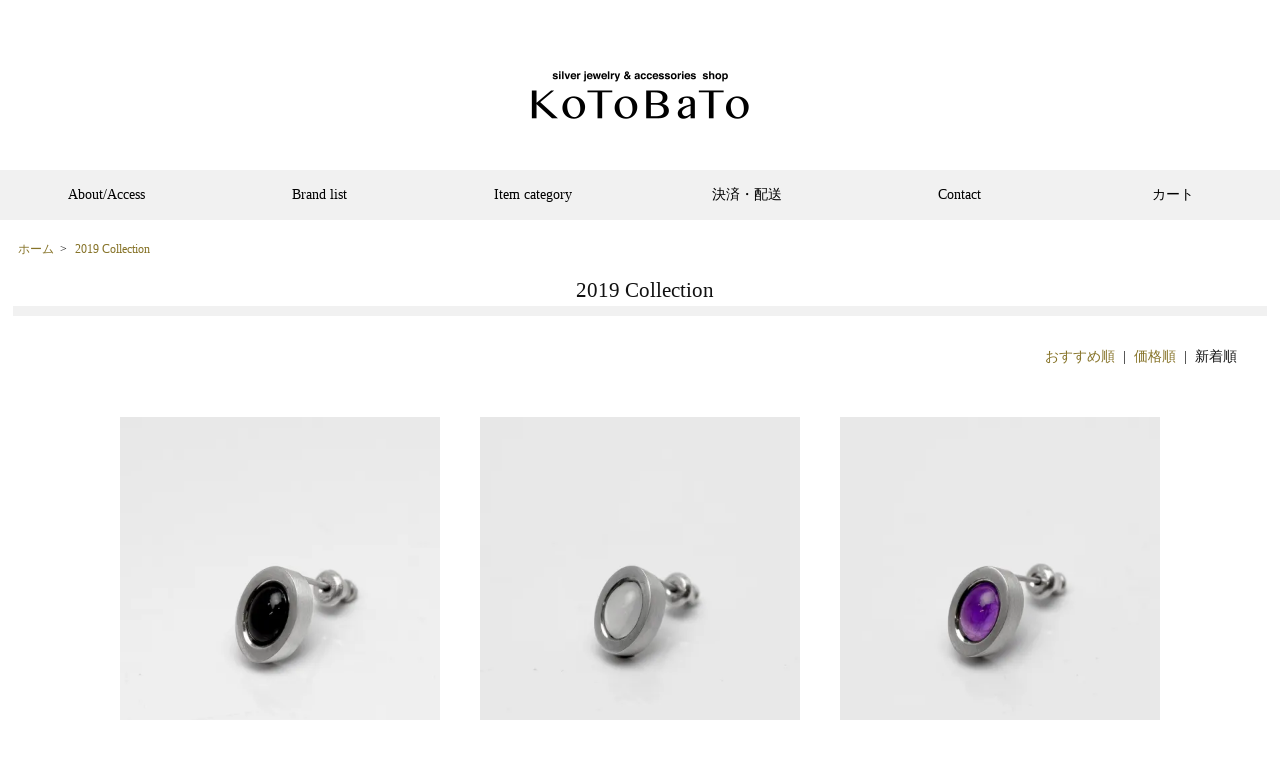

--- FILE ---
content_type: text/html; charset=EUC-JP
request_url: https://store-kotobato.jp/?mode=grp&gid=2095835&sort=n
body_size: 7849
content:
<!DOCTYPE html PUBLIC "-//W3C//DTD XHTML 1.0 Transitional//EN" "http://www.w3.org/TR/xhtml1/DTD/xhtml1-transitional.dtd">
<html xmlns:og="http://ogp.me/ns#" xmlns:fb="http://www.facebook.com/2008/fbml" xmlns:mixi="http://mixi-platform.com/ns#" xmlns="http://www.w3.org/1999/xhtml" xml:lang="ja" lang="ja" dir="ltr">
<head>
<meta http-equiv="content-type" content="text/html; charset=euc-jp" />
<meta http-equiv="X-UA-Compatible" content="IE=edge,chrome=1" />
<title> Lifestyle Design Lab 2019 new collection - KOTOBATO｜Lifestyle Design Labオフィシャルオンラインストア｜コトバト</title>
<meta name="Keywords" content="シルバージュエリー,シルバーアクセサリー,シルバーアクセサリー大阪,アクセサリーショップ,ライフスタイルデザインラボ,コトバト," />
<meta name="Description" content="大阪市西区、京町堀エリアから発信するシルバージュエリー・アクセサリーブランド、ライフスタイルデザインラボの2019 New Collection / 大阪市西区京町堀1-18-27 西船場ビル103" />
<meta name="Author" content="Yu Yoshida" />
<meta name="Copyright" content="Copyright&amp;amp;copy;2017-Lifestyle Design Lab All Right Reserved." />
<meta http-equiv="content-style-type" content="text/css" />
<meta http-equiv="content-script-type" content="text/javascript" />
<link rel="stylesheet" href="https://store-kotobato.jp/css/framework/colormekit.css" type="text/css" />
<link rel="stylesheet" href="https://store-kotobato.jp/css/framework/colormekit-responsive.css" type="text/css" />
<link rel="stylesheet" href="https://img07.shop-pro.jp/PA01374/944/css/6/index.css?cmsp_timestamp=20241105131223" type="text/css" />
<link rel="stylesheet" href="https://img07.shop-pro.jp/PA01374/944/css/6/product_list.css?cmsp_timestamp=20241105131223" type="text/css" />

<link rel="alternate" type="application/rss+xml" title="rss" href="https://store-kotobato.jp/?mode=rss" />
<link rel="shortcut icon" href="https://img07.shop-pro.jp/PA01374/944/favicon.ico?cmsp_timestamp=20260123124153" />
<script type="text/javascript" src="//ajax.googleapis.com/ajax/libs/jquery/1.7.2/jquery.min.js" ></script>
<meta property="og:title" content=" Lifestyle Design Lab 2019 new collection - KOTOBATO｜Lifestyle Design Labオフィシャルオンラインストア｜コトバト" />
<meta property="og:description" content="大阪市西区、京町堀エリアから発信するシルバージュエリー・アクセサリーブランド、ライフスタイルデザインラボの2019 New Collection / 大阪市西区京町堀1-18-27 西船場ビル103" />
<meta property="og:url" content="https://store-kotobato.jp?mode=grp&gid=2095835&sort=n" />
<meta property="og:site_name" content="シルバージュエリー&アクセサリーショップ KoToBaTo/コトバト" />
<meta property="og:image" content=""/>
<script>
  (function(i,s,o,g,r,a,m){i['GoogleAnalyticsObject']=r;i[r]=i[r]||function(){
  (i[r].q=i[r].q||[]).push(arguments)},i[r].l=1*new Date();a=s.createElement(o),
  m=s.getElementsByTagName(o)[0];a.async=1;a.src=g;m.parentNode.insertBefore(a,m)
  })(window,document,'script','https://www.google-analytics.com/analytics.js','ga');

  ga('create', 'UA-91447569-2', 'auto');
  ga('send', 'pageview');

</script>
<script>
  var Colorme = {"page":"product_list","shop":{"account_id":"PA01374944","title":"\u30b7\u30eb\u30d0\u30fc\u30b8\u30e5\u30a8\u30ea\u30fc&\u30a2\u30af\u30bb\u30b5\u30ea\u30fc\u30b7\u30e7\u30c3\u30d7 KoToBaTo\/\u30b3\u30c8\u30d0\u30c8"},"basket":{"total_price":0,"items":[]},"customer":{"id":null}};

  (function() {
    function insertScriptTags() {
      var scriptTagDetails = [];
      var entry = document.getElementsByTagName('script')[0];

      scriptTagDetails.forEach(function(tagDetail) {
        var script = document.createElement('script');

        script.type = 'text/javascript';
        script.src = tagDetail.src;
        script.async = true;

        if( tagDetail.integrity ) {
          script.integrity = tagDetail.integrity;
          script.setAttribute('crossorigin', 'anonymous');
        }

        entry.parentNode.insertBefore(script, entry);
      })
    }

    window.addEventListener('load', insertScriptTags, false);
  })();
</script>
<script async src="https://zen.one/analytics.js"></script>
</head>
<body>
<meta name="colorme-acc-payload" content="?st=1&pt=10033&ut=2095835&at=PA01374944&v=20260126164019&re=&cn=fee086c9407d2e0997ce2384e0e3c6b0" width="1" height="1" alt="" /><script>!function(){"use strict";Array.prototype.slice.call(document.getElementsByTagName("script")).filter((function(t){return t.src&&t.src.match(new RegExp("dist/acc-track.js$"))})).forEach((function(t){return document.body.removeChild(t)})),function t(c){var r=arguments.length>1&&void 0!==arguments[1]?arguments[1]:0;if(!(r>=c.length)){var e=document.createElement("script");e.onerror=function(){return t(c,r+1)},e.src="https://"+c[r]+"/dist/acc-track.js?rev=3",document.body.appendChild(e)}}(["acclog001.shop-pro.jp","acclog002.shop-pro.jp"])}();</script><script src="https://img.shop-pro.jp/tmpl_js/73/jquery.tile.js"></script>
<script src="https://img.shop-pro.jp/tmpl_js/73/jquery.skOuterClick.js"></script>
<div id="wrapper" class="container mar_auto pad_t_20">
  <div id="header" class="mar_b_50 mar_t_50" align="center">
    <!-- 会員メニュー(481px以上で表示) 
    <ul class="inline pull-right col-sm-12 hidden-phone txt_r">
      <li>
        <a href="https://store-kotobato.jp/?mode=myaccount" class="txt_c_333"><i class="icon-b icon-user va-10 mar_r_5"></i>マイアカウント</a>
      </li>
          </ul> -->
    
    
    <div id="soryo_bnr">
			</div>
    
    <div class="txt_24 logo_size"><a href="https://store-kotobato.jp/"><img src="https://img07.shop-pro.jp/PA01374/944/PA01374944.png?cmsp_timestamp=20260123124153" alt="シルバージュエリー&amp;アクセサリーショップ KoToBaTo/コトバト" /></a></div>
			     
		</div></div>
    
<script type="text/javascript">
$(function(){
  $("#toggle").click(function(){
    $("#menu").slideToggle();
    return false;
  });
  $(window).resize(function(){
    var win = $(window).width();
    var p = 4000;
    if(win > p){
      $("#menu").show();
    } 
  });
});
</script>
	<div id="globalNavi">
	<ul  class="menu" style="list-style:none;">
	
	<li> <a href="http://store-kotobato.jp/?tid=6&mode=f1"  class="init-bottom">About/Access</a></li>
	 <li class="menu__mega" >
        <a href="http://store-kotobato.jp/?mode=f2" class="init-bottom">Brand list</a>
        <ul class="menu__second-level"  style="list-style:none;">
            <li><a href="http://store-kotobato.jp/?mode=cate&cbid=2224890&csid=0&sort=n">Lifestyle Design Lab(Silver Jewelry)</a></li>
					<li><a href="https://store-kotobato.jp/?mode=cate&cbid=2713441&csid=0&sort=n">liquid(Silver Jewelry)</a></li>
<li><a href="https://store-kotobato.jp/?mode=cate&cbid=2802346&csid=0&sort=n">KANAME(Silver Jewelry)</a></li>
					
					<li><a href="https://store-kotobato.jp/?mode=cate&cbid=2851390&csid=0&sort=n">shisui(Silver&Glass Jewelry)</a></li>
					<li><a href="https://store-kotobato.jp/?mode=cate&csid=0&cbid=2713626&sort=n">LOMANY(Silver Jewelry)</a></li>
					<li><a href="http://store-kotobato.jp/?mode=cate&csid=0&cbid=2397139&sort=n">Yu Yoshida(Contemporary Jewellery)</a></li>
					 
        </ul>
    </li>
    <li class="menu__mega">
			<a href="http://store-kotobato.jp/?mode=grp&gid=1567619&sort=n" class="init-bottom">Item category</a>
			<ul class="menu__second-level"  style="list-style:none;">
				<li><a href="http://store-kotobato.jp/?mode=grp&gid=1518406&sort=n">All items</a></li>
				<li><a href="https://store-kotobato.jp/?mode=grp&gid=2372509&sort=n">Ring</a></li>
				<li><a href="https://store-kotobato.jp/?mode=grp&gid=2372513&sort=n">Ear item</a></li>
				<li><a href="https://store-kotobato.jp/?mode=grp&gid=2372516&sort=n">Necklace</a></li>
				<li><a href="https://store-kotobato.jp/?mode=grp&gid=2372519&sort=n">Bracelet</a></li>
				<li><a href="https://store-kotobato.jp/?mode=grp&gid=2372541&sort=n">Others</a></li>
				<li><a href="https://store-kotobato.jp/?mode=grp&gid=2876236&sort=n">One-Off jewelry</a></li>
				<li><a href="http://store-kotobato.jp/?mode=grp&gid=1778939&sort=n">Contemporary Jewellery</a></li>
				<li><a href="http://store-kotobato.jp/?mode=grp&gid=1567618&sort=n">Sale</a></li>
			</ul></li>
		<li> <a href="http://store-kotobato.jp/?mode=sk"  class="init-bottom">決済・配送</a></li>
		<li> <a href="https://secure.shop-pro.jp/?mode=inq&shop_id=PA01374944"  class="init-bottom">Contact</a></li>
		<li> <a href="https://store-kotobato.jp/cart/proxy/basket?shop_id=PA01374944&shop_domain=store-kotobato.jp"  class="init-bottom">カート</a></li>		
</ul></div>
	
	
<div id="menu-box">
  <div id="toggle"><a href="#">Menu</a></div>
		<ul id="menu" class="">
			<li><a href="http://store-kotobato.jp/?tid=6&mode=f1">About/アクセス</a></li>
    <li><a href="https://store-kotobato.jp/?mode=grp&gid=1567619&sort=n">Item category</a></li>
    <li><a href="http://store-kotobato.jp/?tid=6&mode=f2">BRAND LIST</a></li>
			<li><a href="https://store-kotobato.jp/?mode=grp&gid=2372509&sort=n">Ring</a></li>
    <li><a href="https://store-kotobato.jp/?mode=grp&gid=2372516&sort=n">Necklace</a></li>
		<li><a href="https://store-kotobato.jp/?mode=grp&gid=2372513&sort=n">Ear item</a></li>
			<li><a href="https://store-kotobato.jp/?mode=grp&gid=2372519&sort=n">Bracelet</a></li>
			<li><a href="https://store-kotobato.jp/?mode=grp&gid=2372541&sort=n">Others</a></li>
			 <li><a href="https://store-kotobato.jp/?mode=grp&gid=2876236&sort=n">One-Off jewelry</a></li>
			<li><a href="https://store-kotobato.jp/?mode=grp&gid=1567618&sort=n">Sale</a></li>
    <li><a href="https://store-kotobato.jp/?mode=sk">決済・配送</a></li>
    <li><a href="https://kotobato.shop-pro.jp/secure/?mode=inq&shop_id=PA01374944">Contact/お問い合わせ</a></li>
    <li><a href="https://store-kotobato.jp/cart/proxy/basket?shop_id=PA01374944&shop_domain=store-kotobato.jp"  class="init-bottom">カート</a></li>
		</ul>
</div>
  <div class="row">
    <div id="contents" class="col col-lg-12 col-sm-12 mar_b_50">
      <div>
  
  <ul class="topicpath-nav inline txt_12 mar_t_20" >
    <li><a href="https://store-kotobato.jp/">ホーム</a></li>
          <li>&nbsp;&gt;&nbsp;<a href="https://store-kotobato.jp/?mode=grp&gid=2095835&sort=n">2019 Collection</a></li>      </ul>
  

  <h2 class="pad_l_10 mar_b_20 txt_15 txt_fwn bor_b_10"  align="center">
          2019 Collection
      </h2>

  
    

  
    

  
    

  
    

  
      <ul class="category-list row">
              <li class="col col-lg-2 col-sm-4 col-xs-6 txt_c pad_10">
          <a href="?mode=grp&gid=2095838&sort=n">
                        SILVER PERSPIRATION
          </a>
        </li>
              <li class="col col-lg-2 col-sm-4 col-xs-6 txt_c pad_10">
          <a href="?mode=grp&gid=2364130&sort=n">
                        irradiate
          </a>
        </li>
          </ul>
    

      
    <p class="txt_r mar_t_30 mar_b_30 mar_r_30">
              <a href="?mode=grp&gid=2095835">おすすめ順</a>      &nbsp;|&nbsp;
              <a href="?mode=grp&gid=2095835&sort=p">価格順</a>      &nbsp;|&nbsp;
      新着順
          </p>
    
    
    <form class="w1080">
     <ul class="row unstyled">
              <li class="col col-xs-6 col-lg-4 productlist-unit pad_20 mar_b_30 txt_c">
          <a href="?pid=150156805">
                          <img src="https://img07.shop-pro.jp/PA01374/944/product/150156805_th.jpg?cmsp_timestamp=20200411154558" alt="<img class='new_mark_img1' src='https://img.shop-pro.jp/img/new/icons23.gif' style='border:none;display:inline;margin:0px;padding:0px;width:auto;' />【SALE 30%off】2019 irradiate<br>Onyx silver pierce LLP-011OX<br>" class="show mar_auto mar_b_10" />
                      </a>
          <a href="?pid=150156805"><img class='new_mark_img1' src='https://img.shop-pro.jp/img/new/icons23.gif' style='border:none;display:inline;margin:0px;padding:0px;width:auto;' />【SALE 30%off】2019 irradiate<br>Onyx silver pierce LLP-011OX<br></a>
                      Lifestyle Design Lab<br>
                                            6,006円(税546円)
                              </li>
              <li class="col col-xs-6 col-lg-4 productlist-unit pad_20 mar_b_30 txt_c">
          <a href="?pid=150155510">
                          <img src="https://img07.shop-pro.jp/PA01374/944/product/150155510_th.jpg?cmsp_timestamp=20200411150406" alt="<img class='new_mark_img1' src='https://img.shop-pro.jp/img/new/icons23.gif' style='border:none;display:inline;margin:0px;padding:0px;width:auto;' />【SALE 30%off】2019 irradiate<br>Moonstone silver pierce LLP-011MS<br>" class="show mar_auto mar_b_10" />
                      </a>
          <a href="?pid=150155510"><img class='new_mark_img1' src='https://img.shop-pro.jp/img/new/icons23.gif' style='border:none;display:inline;margin:0px;padding:0px;width:auto;' />【SALE 30%off】2019 irradiate<br>Moonstone silver pierce LLP-011MS<br></a>
                      Lifestyle Design Lab<br>
                                            6,006円(税546円)
                              </li>
              <li class="col col-xs-6 col-lg-4 productlist-unit pad_20 mar_b_30 txt_c">
          <a href="?pid=150137416">
                          <img src="https://img07.shop-pro.jp/PA01374/944/product/150137416_th.jpg?cmsp_timestamp=20200410205756" alt="<img class='new_mark_img1' src='https://img.shop-pro.jp/img/new/icons23.gif' style='border:none;display:inline;margin:0px;padding:0px;width:auto;' />【SALE 30%off】2019 irradiate<br>Amethyst silver pierce LLP-011AM<br>" class="show mar_auto mar_b_10" />
                      </a>
          <a href="?pid=150137416"><img class='new_mark_img1' src='https://img.shop-pro.jp/img/new/icons23.gif' style='border:none;display:inline;margin:0px;padding:0px;width:auto;' />【SALE 30%off】2019 irradiate<br>Amethyst silver pierce LLP-011AM<br></a>
                      Lifestyle Design Lab<br>
                                            6,006円(税546円)
                              </li>
              <li class="col col-xs-6 col-lg-4 productlist-unit pad_20 mar_b_30 txt_c">
          <a href="?pid=147926957">
                          <img src="https://img07.shop-pro.jp/PA01374/944/product/147926957_th.jpg?cmsp_timestamp=20200110201417" alt="<img class='new_mark_img1' src='https://img.shop-pro.jp/img/new/icons23.gif' style='border:none;display:inline;margin:0px;padding:0px;width:auto;' />【SALE 30%off】 SILVER PERSPIRATION<br>White labradorite silver ring LLR-007wlr<br>" class="show mar_auto mar_b_10" />
                      </a>
          <a href="?pid=147926957"><img class='new_mark_img1' src='https://img.shop-pro.jp/img/new/icons23.gif' style='border:none;display:inline;margin:0px;padding:0px;width:auto;' />【SALE 30%off】 SILVER PERSPIRATION<br>White labradorite silver ring LLR-007wlr<br></a>
                      Lifestyle Design Lab<br>
                                            10,780円(税980円)
                              </li>
              <li class="col col-xs-6 col-lg-4 productlist-unit pad_20 mar_b_30 txt_c">
          <a href="?pid=147926564">
                          <img src="https://img07.shop-pro.jp/PA01374/944/product/147926564_th.jpg?cmsp_timestamp=20200110194846" alt="<img class='new_mark_img1' src='https://img.shop-pro.jp/img/new/icons23.gif' style='border:none;display:inline;margin:0px;padding:0px;width:auto;' />【SALE 30%off】 SILVER PERSPIRATION<br>Smoky quartz silver ring LLR-007sqa<br>" class="show mar_auto mar_b_10" />
                      </a>
          <a href="?pid=147926564"><img class='new_mark_img1' src='https://img.shop-pro.jp/img/new/icons23.gif' style='border:none;display:inline;margin:0px;padding:0px;width:auto;' />【SALE 30%off】 SILVER PERSPIRATION<br>Smoky quartz silver ring LLR-007sqa<br></a>
                      Lifestyle Design Lab<br>
                                            10,780円(税980円)
                              </li>
              <li class="col col-xs-6 col-lg-4 productlist-unit pad_20 mar_b_30 txt_c">
          <a href="?pid=147874854">
                          <img src="https://img07.shop-pro.jp/PA01374/944/product/147874854_th.jpg?cmsp_timestamp=20200110135317" alt="<img class='new_mark_img1' src='https://img.shop-pro.jp/img/new/icons23.gif' style='border:none;display:inline;margin:0px;padding:0px;width:auto;' />【SALE 30%off】 SILVER PERSPIRATION<br> Garnet silver ring LLR-007gn<br>" class="show mar_auto mar_b_10" />
                      </a>
          <a href="?pid=147874854"><img class='new_mark_img1' src='https://img.shop-pro.jp/img/new/icons23.gif' style='border:none;display:inline;margin:0px;padding:0px;width:auto;' />【SALE 30%off】 SILVER PERSPIRATION<br> Garnet silver ring LLR-007gn<br></a>
                      Lifestyle Design Lab<br>
                                            10,780円(税980円)
                              </li>
              <li class="col col-xs-6 col-lg-4 productlist-unit pad_20 mar_b_30 txt_c">
          <a href="?pid=147874438">
                          <img src="https://img07.shop-pro.jp/PA01374/944/product/147874438_th.jpg?cmsp_timestamp=20200110134512" alt="<img class='new_mark_img1' src='https://img.shop-pro.jp/img/new/icons23.gif' style='border:none;display:inline;margin:0px;padding:0px;width:auto;' />【SALE 30%off】 SILVER PERSPIRATION<br> Diopside silver ring LLR-007dp<br>" class="show mar_auto mar_b_10" />
                      </a>
          <a href="?pid=147874438"><img class='new_mark_img1' src='https://img.shop-pro.jp/img/new/icons23.gif' style='border:none;display:inline;margin:0px;padding:0px;width:auto;' />【SALE 30%off】 SILVER PERSPIRATION<br> Diopside silver ring LLR-007dp<br></a>
                      Lifestyle Design Lab<br>
                                            10,780円(税980円)
                              </li>
              <li class="col col-xs-6 col-lg-4 productlist-unit pad_20 mar_b_30 txt_c">
          <a href="?pid=147874342">
                          <img src="https://img07.shop-pro.jp/PA01374/944/product/147874342_th.jpg?cmsp_timestamp=20200110131356" alt="<img class='new_mark_img1' src='https://img.shop-pro.jp/img/new/icons23.gif' style='border:none;display:inline;margin:0px;padding:0px;width:auto;' />【SALE 30%off】SILVER PERSPIRATION<br>Cherry amber silver ring LLR-007camb<br>" class="show mar_auto mar_b_10" />
                      </a>
          <a href="?pid=147874342"><img class='new_mark_img1' src='https://img.shop-pro.jp/img/new/icons23.gif' style='border:none;display:inline;margin:0px;padding:0px;width:auto;' />【SALE 30%off】SILVER PERSPIRATION<br>Cherry amber silver ring LLR-007camb<br></a>
                      Lifestyle Design Lab<br>
                                            10,780円(税980円)
                              </li>
              <li class="col col-xs-6 col-lg-4 productlist-unit pad_20 mar_b_30 txt_c">
          <a href="?pid=147873152">
                          <img src="https://img07.shop-pro.jp/PA01374/944/product/147873152_th.jpg?cmsp_timestamp=20200110131035" alt="<img class='new_mark_img1' src='https://img.shop-pro.jp/img/new/icons23.gif' style='border:none;display:inline;margin:0px;padding:0px;width:auto;' />【SALE 30%off】 SILVER PERSPIRATION<br>Black labradorite silver ring LLR-007blr<br>" class="show mar_auto mar_b_10" />
                      </a>
          <a href="?pid=147873152"><img class='new_mark_img1' src='https://img.shop-pro.jp/img/new/icons23.gif' style='border:none;display:inline;margin:0px;padding:0px;width:auto;' />【SALE 30%off】 SILVER PERSPIRATION<br>Black labradorite silver ring LLR-007blr<br></a>
                      Lifestyle Design Lab<br>
                                            10,780円(税980円)
                              </li>
              <li class="col col-xs-6 col-lg-4 productlist-unit pad_20 mar_b_30 txt_c">
          <a href="?pid=147853505">
                          <img src="https://img07.shop-pro.jp/PA01374/944/product/147853505_th.jpg?cmsp_timestamp=20200110115343" alt="【SALE 30%off】SILVER PERSPIRATION<br>Amethyst silver ring LLR-007am<br><img class='new_mark_img2' src='https://img.shop-pro.jp/img/new/icons23.gif' style='border:none;display:inline;margin:0px;padding:0px;width:auto;' />" class="show mar_auto mar_b_10" />
                      </a>
          <a href="?pid=147853505">【SALE 30%off】SILVER PERSPIRATION<br>Amethyst silver ring LLR-007am<br><img class='new_mark_img2' src='https://img.shop-pro.jp/img/new/icons23.gif' style='border:none;display:inline;margin:0px;padding:0px;width:auto;' /></a>
                      Lifestyle Design Lab<br>
                                            10,780円(税980円)
                              </li>
      			</ul></form>
    
    
    <div class="txt_c mar_t_50 mar_b_50">
      <ul class="inline">
        <li>
                      <span class="btn disabled">&laquo; Prev</span>
                  </li>
        <li>
                      <span class="btn disabled">Next &raquo;</span>
                  </li>
      </ul>
      <p>
        <b>10</b><span>商品中</span>&nbsp;<b>1-10</b><span>商品</span>
      </p>
    </div>
    
  
  
    

  
    

  
    

</div>

<script>
  $(window).load(function () {
    $('.productlist-unit').tile();
  });
  $(window).resize(function () {
    $('.productlist-unit').tile();
  });
</script>      
            
 </div>

    <div id="side" class="col col-lg-0 col-sm-0 mar_t_20 mar_b_50">
      
            
   
      <form align="center" action="https://store-kotobato.jp/" method="GET" class="mar_b_50">
        <input type="hidden" name="mode" value="srh" /><input type="hidden" name="sort" value="n" />
       <!--  <select name="cid" class="mar_b_10">
          <option value="">カテゴリーを選択</option>
                      <option value="2224890,0">Lifestyle Design Lab</option>
                      <option value="2397139,0">Yu Yoshida</option>
                      <option value="2713441,0">liquid</option>
                      <option value="2713626,0">LOMANY</option>
                      <option value="2735670,0">INO.</option>
                      <option value="2759078,0">One-Off jewelry for loose stone</option>
                      <option value="2802346,0">KANAME</option>
                      <option value="2851390,0">shisui</option>
                  </select> -->
        <input type="text" name="keyword" />
        <button class="btn btn-xs"><i class="icon-lg-b icon-search va-35"></i><span class="visible-phone mar_l_5 pad_r_5 txt_14">SEARCH</span></button>
      </form>
      
      
                        <div align="center">
            <h3 class="pad_l_10">Brand</h3>
            <ul class="unstyled  mar_b_50">
                      <li class="pad_10 ">
                <a href="https://store-kotobato.jp/?mode=cate&cbid=2224890&csid=0&sort=n" class="show txt_c_333">
                                    Lifestyle Design Lab
                </a>
              </li>
                                    <li class="pad_10 ">
                <a href="https://store-kotobato.jp/?mode=cate&cbid=2397139&csid=0&sort=n" class="show txt_c_333">
                                    Yu Yoshida
                </a>
              </li>
                                    <li class="pad_10 ">
                <a href="https://store-kotobato.jp/?mode=cate&cbid=2713441&csid=0&sort=n" class="show txt_c_333">
                                    liquid
                </a>
              </li>
                                    <li class="pad_10 ">
                <a href="https://store-kotobato.jp/?mode=cate&cbid=2713626&csid=0&sort=n" class="show txt_c_333">
                                    LOMANY
                </a>
              </li>
                                    <li class="pad_10 ">
                <a href="https://store-kotobato.jp/?mode=cate&cbid=2735670&csid=0&sort=n" class="show txt_c_333">
                                    INO.
                </a>
              </li>
                                    <li class="pad_10 ">
                <a href="https://store-kotobato.jp/?mode=cate&cbid=2759078&csid=0&sort=n" class="show txt_c_333">
                                    One-Off jewelry for loose stone
                </a>
              </li>
                                    <li class="pad_10 ">
                <a href="https://store-kotobato.jp/?mode=cate&cbid=2802346&csid=0&sort=n" class="show txt_c_333">
                                    KANAME
                </a>
              </li>
                                    <li class="pad_10 ">
                <a href="https://store-kotobato.jp/?mode=cate&cbid=2851390&csid=0&sort=n" class="show txt_c_333">
                                    shisui
                </a>
              </li>
                    </ul>
          </div>
                    
      
                        <div align="center">
            <h3 class="pad_l_10">Category</h3>
            <ul class="unstyled  mar_b_50">
        							<li class="pad_10 ">
              <a href="https://store-kotobato.jp/?mode=grp&gid=1518406&sort=n" class="show txt_c_333">
                                All items
              </a>
            </li>
                      							<li class="pad_10 ">
              <a href="https://store-kotobato.jp/?mode=grp&gid=1778939&sort=n" class="show txt_c_333">
                                Contemporary Jewellery
              </a>
            </li>
                      							<li class="pad_10 ">
              <a href="https://store-kotobato.jp/?mode=grp&gid=1521417&sort=n" class="show txt_c_333">
                                Interiors/Zakka
              </a>
            </li>
                      							<li class="pad_10 ">
              <a href="https://store-kotobato.jp/?mode=grp&gid=1567619&sort=n" class="show txt_c_333">
                                Item category
              </a>
            </li>
                      							<li class="pad_10 ">
              <a href="https://store-kotobato.jp/?mode=grp&gid=1567618&sort=n" class="show txt_c_333">
                                Sale
              </a>
            </li>
                      							<li class="pad_10 ">
              <a href="https://store-kotobato.jp/?mode=grp&gid=1938480&sort=n" class="show txt_c_333">
                                2018 A/W
              </a>
            </li>
                      							<li class="pad_10 ">
              <a href="https://store-kotobato.jp/?mode=grp&gid=2095835&sort=n" class="show txt_c_333">
                                2019 Collection
              </a>
            </li>
                      							<li class="pad_10 ">
              <a href="https://store-kotobato.jp/?mode=grp&gid=2371940&sort=n" class="show txt_c_333">
                                2020 Collection
              </a>
            </li>
                      							<li class="pad_10 ">
              <a href="https://store-kotobato.jp/?mode=grp&gid=2606445&sort=n" class="show txt_c_333">
                                Lifestyle Design Lab 2021 Collection
              </a>
            </li>
                    </ul>
          </div>
                    
      <div align="center">
        
				 <ul class="unstyled  mar_b_50">
					 <li class="pad_5 "><a href="http://lifelike-languages.jp/"target="_blank"><img src ="https://img21.shop-pro.jp/PA01374/944/etc/lifelike_offi.jpg?cmsp_timestamp=202804213424" ></a></li>
				<li class="pad_5"><a href="http://store-kotobato.jp/?tid=6&mode=f1">
					<img src="https://img21.shop-pro.jp/PA01374/944/etc/about_store_side.jpg?cmsp_timestamp=20170118001115"></a></li>
					 <li class="pad_5"><a href="https://www.instagram.com/lifestyle_design_lab/"target="_blank">
						 <img src="https://img21.shop-pro.jp/PA01374/944/etc/insta.jpg?cmsp_timestamp=202807191248"></a></li>
						 <li class="pad_5"><a href="https://www.facebook.com/Lifestyle-Design-Lab-372100009811291/"target="_blank">
							 <img src="https://img21.shop-pro.jp/PA01374/944/etc/facebook.jpg?cmsp_timestamp=202808185041"></a></li>
							 <li class="pad_5"><a href="https://twitter.com/LDL_ysd"target="brank">
								 <img src="https://img21.shop-pro.jp/PA01374/944/etc/twitter.jpg?cmsp_timestamp=20630240"></a></li>
				</ul></div>
       
          
          <!--                           <li class="pad_10 bor_t_1"><a href="https://store-kotobato.jp/?mode=f1" class="show txt_c_333">About/Access</a></li>
                          <li class="pad_10 bor_t_1"><a href="https://store-kotobato.jp/?mode=f2" class="show txt_c_333">Brand list</a></li>
                       -->
          
                    
          
                    
          
          <li class="pad_10 bor_t_1 visible-phone"><a href="https://store-kotobato.jp/?mode=myaccount" class="txt_c_333">マイアカウント</a></li>
                    
        
                </div>
  </div>
<div class="pad_t_0 bor_t_10">
<div class="mar_t_50 logo_size " >
			<a href="https://store-kotobato.jp/"><img src="https://img07.shop-pro.jp/PA01374/944/PA01374944.png?cmsp_timestamp=20260123124153" alt="シルバージュエリー&amp;アクセサリーショップ KoToBaTo/コトバト" /></a></div>

<ul class= "inline" align="center" style="list-style:none;">
			<li class= "mar_50"><a href="https://www.facebook.com/lifestyle.design.lab" target="_blank">
					<img src="https://img07.shop-pro.jp/PA01374/944/etc/facebook_2.jpg?cmsp_timestamp=20210328160610" alt="" width="32">
				</a></li>
			<li class= "mar_50"><a href="https://www.instagram.com/store_kotobato/" target="_blank">
				<img src="https://img07.shop-pro.jp/PA01374/944/etc/insta_2.jpg?cmsp_timestamp=20210328160521" alt="" width="32"></a></li>
		
		</ul>
	</div>


<footer class="footer">
  <div class="footer-section-top lg-flex md-justify-between">
    <address class="footer-address txt_12">
      silver jewelry select store KoToBaTo<br/>
      550-0003 大阪府大阪市西区京町堀1-18-27 西船場ビル1F<br />
      06-6147-6592<br/>
			hello@store-kotobato.jp
    </address>
    
    <iframe src="https://www.google.com/maps/embed?pb=!1m18!1m12!1m3!1d3280.6932000690977!2d135.4910419751807!3d34.68769188391173!2m3!1f0!2f0!3f0!3m2!1i1024!2i768!4f13.1!3m3!1m2!1s0x6000e6fbc9c8fff3%3A0xbd2048339cb641b4!2sKoToBaTo%20%2F%20Lifestyle%20Design%20Lab%20silver%20jewelry%20store!5e0!3m2!1sja!2sjp!4v1698231654938!5m2!1sja!2sjp" class="footer-map" width="600" height="450" style="border:0;" allowfullscreen="" loading="lazy" referrerpolicy="no-referrer-when-downgrade"></iframe>
  </div>
	
  

</footer>
	 
<div id="footer" class="pad_t_0  txt_c">
		
		  <div class="footer-section-bottom grid ">
    <div>
      <ul class="footer-navi">
        <li><a href="https://store-kotobato.jp/?tid=6&mode=f1" class="txt_fff">about store</a></li>
        <li><a href="https://store-kotobato.jp/?mode=sk" class="txt_fff">store guide</a></li>
        <li><a href="https://store-kotobato.jp/cart/proxy/basket?shop_id=PA01374944&shop_domain=store-kotobato.jp" class="txt_fff">in cart</a></li>
				<li><a href="https://kotobato.shop-pro.jp/secure/?mode=inq&shop_id=PA01374944" class="txt_fff">contact</a></li>
      </ul>
    </div>
    <div>
      <ul class="footer-navi">
        <li><a href="https://store-kotobato.jp/?mode=f2" class="txt_fff">brand list</a></li>
        <li><a href="https://store-kotobato.jp/?mode=cate&cbid=2224890&csid=0&sort=n" class="txt_fff">Lifestyle Design Lab</a></li>
        <li><a href="https://store-kotobato.jp/?mode=cate&cbid=2713441&csid=0&sort=n" class="txt_fff">liquid</a></li>
        <li><a href="https://store-kotobato.jp/?mode=cate&cbid=2802346&csid=0&sort=n" class="txt_fff">KANAME</a></li>
				<li><a href="https://store-kotobato.jp/?mode=cate&cbid=2851390&csid=0&sort=n" class="txt_fff">shisui</a></li>
      </ul>
    </div>
    <div>
      <ul class="footer-navi">
        <li><a href="https://store-kotobato.jp/?mode=grp&gid=1567619&sort=n" class="txt_fff">item category</a></li>
        <li><a href="https://store-kotobato.jp/?mode=grp&gid=2372509&sort=n" class="txt_fff">ring</a></li>
        <li><a href="https://store-kotobato.jp/?mode=grp&gid=2372516&sort=n" class="txt_fff">necklace</a></li>
        <li><a href="https://store-kotobato.jp/?mode=grp&gid=2372513&sort=n" class="txt_fff">ear item</a></li>
				  <li><a href="https://store-kotobato.jp/?mode=grp&gid=2372519&sort=n" class="txt_fff">bracelet</a></li>
				  <li><a href="https://store-kotobato.jp/?mode=grp&gid=2372541&sort=n" class="txt_fff">carabiner</a></li>
				  <li><a href="https://store-kotobato.jp/?mode=grp&gid=2876236&sort=n" class="txt_fff">One-Off jewelry</a></li>
				  <li><a href="https://store-kotobato.jp/?mode=grp&gid=1567618&sort=n" class="txt_fff">sale</a></li>
      </ul>
    </div>
				<div>
      <ul class="footer-navi">
        <li><a href="https://store-kotobato.jp/?mode=sk" class="txt_fff">配送・お支払い</a></li>
        <li><a href="https://store-kotobato.jp/?mode=sk#info" class="txt_fff">特定商取引法に基づく表記</a></li>
        <li><a href="https://store-kotobato.jp/?mode=privacy" class="txt_fff">プライバシーポリシー</a></li>
        <li><a href="https://store-kotobato.jp/?mode=rss" class="txt_fff">RSS</a></li>
			    <li><a href="https://store-kotobato.jp/?mode=atom" class="txt_fff">ATOM</a></li>
				  
      </ul>
    </div>
    
  </div>
		
      <form align="center" action="https://store-kotobato.jp/" method="GET" class="mar_b_50">
        <input type="hidden" name="mode" value="srh" /><input type="hidden" name="sort" value="n" />
       <!--  <select name="cid" class="mar_b_10">
          <option value="">カテゴリーを選択</option>
                      <option value="2224890,0">Lifestyle Design Lab</option>
                      <option value="2397139,0">Yu Yoshida</option>
                      <option value="2713441,0">liquid</option>
                      <option value="2713626,0">LOMANY</option>
                      <option value="2735670,0">INO.</option>
                      <option value="2759078,0">One-Off jewelry for loose stone</option>
                      <option value="2802346,0">KANAME</option>
                      <option value="2851390,0">shisui</option>
                  </select> -->
        <input type="text" name="keyword" />
        <button class="btn btn-xs"><i class="icon-lg-b icon-search va-35"></i></button>
      </form>
      



    <div id="copy" class="mar_t_10 pad_r_10 txt_12 copy">
			&#169;&#65039; KoToBaTo</div>
  </div>


<script>
  $(function () {
    // viewport
    var viewport = document.createElement('meta');
    viewport.setAttribute('name', 'viewport');
    viewport.setAttribute('content', 'width=device-width, initial-scale=1.0, maximum-scale=1.0');
    document.getElementsByTagName('head')[0].appendChild(viewport);

    function window_size_switch_func() {
      if($(window).width() >= 768) {
        // product option switch -> table
        $('#prd-opt-table').html($('.prd-opt-table').html());
        $('#prd-opt-table table').addClass('table table-bordered');
        $('#prd-opt-select').empty();
      } else {
        // product option switch -> select
        $('#prd-opt-table').empty();
        if($('#prd-opt-select > *').size() == 0) {
          $('#prd-opt-select').append($('.prd-opt-select').html());
        }
      }
    }
    window_size_switch_func();
    $(window).load(function () {
      $('.history-unit').tile();
    });
    $(window).resize(function () {
      window_size_switch_func();
      $('.history-unit').tile();
    });
  });
</script>



<script type="text/javascript">
jQuery(function($) {
	var nav = $('#globalNavi'),
	offset = nav.offset();
	$(window).scroll(function () {
	  if($(window).scrollTop() > offset.top) {
	    nav.addClass('fixed');
			nav.css("z-index","9999");
	  } else {
	    nav.removeClass('fixed');
	  }
	});
});
</script>

<script type="text/javascript">
jQuery(function($) {
	var nav = $('#menu-box'),
	offset = nav.offset();
	$(window).scroll(function () {
	  if($(window).scrollTop() > offset.top) {
	    nav.addClass('fixed');
	  } else {
	    nav.removeClass('fixed');
	  }
	});
});
</script>

<script>
$(function() {
        var map = $('iframe');
        map.css('pointer-events', 'none');
        $('#access').click(function() {
            map.css('pointer-events', 'auto');
        });
        map.mouseout(function() {
            map.css('pointer-events', 'none');
        })
    })
</script><script type="text/javascript" src="https://store-kotobato.jp/js/cart.js" ></script>
<script type="text/javascript" src="https://store-kotobato.jp/js/async_cart_in.js" ></script>
<script type="text/javascript" src="https://store-kotobato.jp/js/product_stock.js" ></script>
<script type="text/javascript" src="https://store-kotobato.jp/js/js.cookie.js" ></script>
<script type="text/javascript" src="https://store-kotobato.jp/js/favorite_button.js" ></script>
</body></html>

--- FILE ---
content_type: text/css
request_url: https://img07.shop-pro.jp/PA01374/944/css/6/index.css?cmsp_timestamp=20241105131223
body_size: 12851
content:
/*アイテムカテゴリー*/
.yokolist {
  padding:10px;
  text-align:center;
}
.yokolist .p1{
	display:inline-block;
}


/*フッター*/
#footer{
  background:#4a4a4a;
  color:#fff;
}

ul {
  list-style: none;
}

.grid {
  display: grid;
  grid-template-columns: repeat(2, minmax(0, 1fr));
  gap: 1rem;
}
.txt_fff{
  color: #fff;
}
.footer {
  color: #4b5564;
  background: #fff;
}

.footer-navi li {
  margin-bottom: 0.75rem;
  font-size: 10px;
  text-align: left;
}

.footer-section-top {
  padding: 1rem;
}


.footer-map {
  width: 100%;
  max-height: 200px;
  border: 0;
}

.footer-section-bottom {
  padding: 3rem 2rem;
  color: #fff;
  background: #4a4a4a;
}

.footer-address {
  color: #4b5564;
  margin-bottom: 2rem;
  text-align: left;

}


@media (min-width: 768px) {
  .md-justify-between {
    justify-content: space-between;
  }

  .grid {
    grid-template-columns: repeat(4, minmax(0, 1fr));
  }
}

@media (min-width: 1024px) {
  .lg-flex {
    display: flex;
  }

  .grid {
    grid-template-columns: repeat(4, minmax(0, 1fr));
  }

  .footer-section-top {
    padding: 2rem;
  }

  .footer-address {
    color: #4b5564;
    margin-bottom: 0;
    text-align: left;
    pointer-events: none;
  }

  .footer-table {
    margin-bottom: 0;
    width: auto;
    min-width: 40%;
  }

  .footer-map {
    max-width: 60%;
    max-height: 120px;
  }
}

/*ロゴサイズ*/
.logo_size{
  width: 220px;
  height: 50px;
  margin: 0 auto;
}
/*いくらで送料無料バナー*/
#soryo_bnr{
  display:none;
}
/* gmo */
#gmo_CMSPbar{
  display: none;
}
/* googlemap */
.ggmap {
position: relative;
padding-bottom: 300px;
padding-top: 30px;
height: 0;
overflow: hidden;
}
 
.ggmap iframe, .ggmap object, .ggmap embed {
position: absolute;
top: 0;
left: 0;
width: 100%;
height: 100%;
}
/* スマホメニュー */
#menu{
  width: 100%;
  max-width: 1500px;
  margin: 0 auto;
  padding: 0;
}
#menu li{
  display: block;
  float: left;
  width: 12.5%;
  margin: 0;
  padding: 0;
  z-index: 998;
}
#menu li a{
  display: block;
  padding: 12px 0 10px;
  background: rgba(0, 0, 0, 0.6);
  font-weight:bold;
  color: #fff;
  text-align: center;
  text-decoration: none;
}
#menu li a:hover{
  background: #a0a0a0;
}
#menu{ 
 display: none;
}
#toggle{ 
 display: none;
}
@media only screen and (max-width: 768px) {
  #globalNavi{
    display: none;
    z-index:9999;
  }
  #globalNavi li{
    width: 100%;
  }
  #menu{
    display: none;
  }
  #menu li{
    width: 100%;
  }

#toggle{
    display: block;
    position: relative;
    width: 100%;
    margin: 0  0px;
    padding: 0  0px;
    background: #f1f1f1;
    z-index:9998;
  }
  #toggle a{
    display: block;
    position: relative;
    padding: 12px 0 10px;
    font-weight:bold;
    color: #000;
    text-align: center;
    text-decoration: none;
  }
 
}
/* スマホメニューここまで */


.fixed {
 position: fixed;
 top: 0;
 left:0;
 width: 100%;
 z-index: 9999;
}
.menu {
    position: relative;
    width: 100%;
    height: 50px;
    max-width: 1500px;
    margin: 0 auto;
    text-align:center;
}

.menu > li {
    float: left;
    width: 16.667%; /* グローバルナビの数で変更 */
    height: 50px;
    line-height: 50px;
    background: #f1f1f1;
}

.menu > li a {
    display: block;
    color: #000;
}

.menu > li a:hover {
    color: #fff;
}

ul.menu__second-level {
    visibility: hidden;
    opacity: 0;
    z-index: 1;
}

ul.menu__third-level {
    visibility: hidden;
    opacity: 0;
}

ul.menu__fourth-level {
    visibility: hidden;
    opacity: 0;
}

.menu > li:hover {
    background: #a0a0a0;
    -webkit-transition: all .5s;
    transition: all .5s;
}

.menu__second-level li {
    border-top: 1px solid #111;
}

.menu__third-level li {
    border-top: 1px solid #111;
}

.menu__second-level li a:hover {
    background: #a0a0a0;
}

.menu__third-level li a:hover {
    background: #2a1f1f;
}

.menu__fourth-level li a:hover {
    background: #1d0f0f;
}

/* 下矢印 
.init-bottom:after {
    content: '';
    display: inline-block;
    width: 6px;
    height: 6px;
    margin: 0 0 0 15px;
    border-right: 1px solid #fff;
    border-bottom: 1px solid #fff;
    -webkit-transform: rotate(45deg);
    -ms-transform: rotate(45deg);
    transform: rotate(45deg);
}*/

/* floatクリア */
.menu:before,
.menu:after {
    content: " ";
    display: table;
}

.menu:after {
    clear: both;
}

.menu {
    *zoom: 1;
}
li.menu__mega ul.menu__second-level {
    position: absolute;
    top: 100px;
    left: 0;
    margin: 0 auto;
    box-sizing: border-box;
    width: 100%;
    background: rgba(241, 241, 241, 0.6);
    -webkit-transition: all .2s ease;
    transition: all .2s ease;
    text-align:center;
}

li.menu__mega:hover ul.menu__second-level {
    top: 50px;
    visibility: visible;
    opacity: 1;
}

li.menu__mega ul.menu__second-level > li {
    float: left;
    width: 32%;
    border: none;
}

li.menu__mega ul.menu__second-level > li:nth-child(3n+2) {
    margin: 0 1%;
}

#slider div {
    width: 100% !important;
  }

#slider div img {
    width: 100% !important;
    height: auto;
  }
```
@charset "euc-jp";
body {
  background-color: #fff;
  background-image: url();
  color: #111111;
}
body {
 background-color: #fff;
  background-image: url();
  color: #111111;
  font-family:"ヒラギノ角ゴ Pro W3";
}
a {
  color: #867328;
}
a:hover {
  color: #a0a0a0;
}

/*
 * layout
 */
#wrapper {
  max-width: 1280px;
}
#copy{
  height: 40px;
  color: #fff;
  background: #4a4a4a;
  text-align: right;
}
.copy{
    
    display: table-cell;    
    vertical-align: middle;
    width: 2000px;
}
/*
 * 一覧1080中央寄せ
 */
.w1080{
  max-width: 1080px;
  margin: 0 auto
}
/*
 * max900
 */
.w900{
  max-width: 900px;
    margin: 0 auto
}
/*
 * カテゴリーヘッダー用
 */
#width800_c{
  max-width: 800px;
  margin: 0 auto;
  
}
/*
 * contents
 */
#contents {
  float: none;
}

#contents .topicpath-nav {
  margin-bottom: 5px;
}
  #contents .topicpath-nav li {
    padding: 0;
  }
  #contents .topicpath-nav a {
    margin-left: 5px;
  }

/*
 * side
 */
#side{
  display: none;
}

#side .unstyled img {
  display: block;
  margin-bottom: 5px;
}

/*
 * temp
 */

/* font */
.txt_l { text-align: left; }
.txt_c { text-align: center; }
.txt_r { text-align: right; }
.txt_fwn { font-weight: normal; }
.txt_fwb { font-weight: bold; }
.txt_10 { font-size: 10px; }
.txt_12 { font-size: 12px; }
.txt_14 { font-size: 14px; }
.txt_16 { font-size: 16px; }
.txt_18 { font-size: 18px; }
.txt_20 { font-size: 20px; }
.txt_24 { font-size: 24px; }
.txt_28 { font-size: 28px; }
.txt_c_333 {color: #333;}
.txt_c_fff {color: #fff;}

/* background */
.bgc_gray {
  background-color: #ffffff;
}

/* margin */
.mar_auto { margin: 0 auto; }
.mar_0 { margin: 0; }
.mar_50 { margin: 50px; }
.mar_35 { margin: 35px; }
.mar_30 { margin: 30px; }
.mar_15 { margin: 15px; }
.mar_10 { margin: 10px; }
.mar_5 { margin: 5px; }
.mar_t_0 { margin-top: 0; }
.mar_r_0 { margin-right: 0; }
.mar_b_0 { margin-bottom: 0; }
.mar_l_0 { margin-left: 0; }
.mar_5 { margin: 5px; }
.mar_t_5 { margin-top: 5px; }
.mar_r_5 { margin-right: 5px; }
.mar_b_5 { margin-bottom: 5px; }
.mar_l_5 { margin-left: 5px; }
.mar_t_10 { margin-top: 10px; }
.mar_r_10 { margin-right: 10px; }
.mar_b_10 { margin-bottom: 10px; }
.mar_l_10 { margin-left: 10px; }
.mar_t_20 { margin-top: 20px; }
.mar_r_20 { margin-right: 20px; }
.mar_b_20 { margin-bottom: 20px; }
.mar_l_20 { margin-left: 20px; }
.mar_t_30 { margin-top: 30px; }
.mar_r_30 { margin-right: 30px; }
.mar_b_30 { margin-bottom: 30px; }
.mar_l_30 { margin-left: 30px; }
.mar_t_40 { margin-top: 40px; }
.mar_b_40 { margin-bottom: 40px; }
.mar_t_50 { margin-top: 50px; }
.mar_r_50 { margin-right: 50px; }
.mar_b_50 { margin-bottom: 50px; }
.mar_l_50 { margin-left: 50px; }

/* padding */
.pad_v_10 { padding: 10px 0; }
.pad_v_20 { padding: 20px 0; }
.pad_v_30 { padding: 30px 0; }
.pad_0 { padding: 0; }
.pad_t_0 { padding-top: 0; }
.pad_r_0 { padding-right: 0; }
.pad_b_0 { padding-bottom: 0; }
.pad_l_0 { padding-left: 0; }
.pad_5 { padding: 5px; }
.pad_t_5 { padding-top: 5px; }
.pad_r_5 { padding-right: 5px; }
.pad_b_5 { padding-bottom: 5px; }
.pad_l_5 { padding-left: 5px; }
.pad_10 { padding: 10px; }
.pad_t_10 { padding-top: 10px; }
.pad_r_10 { padding-right: 10px; }
.pad_b_10 { padding-bottom: 10px; }
.pad_l_10 { padding-left: 10px; }
.pad_20 { padding: 20px; }
.pad_t_20 { padding-top: 20px; }
.pad_r_20 { padding-right: 20px; }
.pad_b_20 { padding-bottom: 20px; }
.pad_l_20 { padding-left: 20px; }
.pad_30 { padding: 30px}
.pad_t_30 { padding-top: 30px; }
.pad_r_30 { padding-right: 30px; }
.pad_b_30 { padding-bottom: 30px; }
.pad_l_30 { padding-left: 30px; }

/* border */
.bor_t_1 { border-top: 1px solid #eee; }
.bor_t_10 { border-top: 10px solid #f1f1f1; }
.bor_r_1 { border-right: 1px solid #eee; }
.bor_b_1 { border-bottom: 1px solid #eee; }
.bor_b_10 { border-bottom: 10px solid #f1f1f1; }
.bor_l_1 { border-left: 1px solid #eee; }

/* vertical align */
.va-10 { vertical-align: -10%; }
.va-20 { vertical-align: -20%; }
.va-30 { vertical-align: -30%; }
.va-35 { vertical-align: -35%; }
.va-40 { vertical-align: -40%; }

@media (max-width: 980px) {
  /* ~980px */
  #base_gmoWrapp,
  #gmo_CMSPbar {
    overflow: hidden;
    min-width: 100% !important;
    width: 100% !important;
  }
}
@media (max-width: 768px) {
  /* ~768px */
  #contents {
        margin: 0 auto;
  }
}
@media (max-width: 480px) {
  /* ~480px */
}

/*
 * icons
 */
.icon-user { background-position: -208px 0px; }
.icon-lg-b.icon-user { background-position: -312px 0px; }
.icon-adduser { background-position: -240px 0px; }
.icon-lg-b.icon-adduser { background-position: -360px 0px; }
.icon-login { background-position: -48px -80px; }
.icon-lg-b.icon-login { background-position: -72px -120px; }
.icon-logout { background-position: -32px -80px; }
.icon-lg-b.icon-logout { background-position: -48px -120px; }
.icon-home { background-position: -176px -16px; }
.icon-lg-b.icon-home { background-position: -264px -24px; }
.icon-mail { background-position: -64px 0px; }
.icon-lg-b.icon-mail { background-position: -96px 0px; }
.icon-pencil { background-position: -96px 0px; }
.icon-lg-b.icon-pencil { background-position: -144px 0px; }
.icon-help { background-position: -272px -80px; }
.icon-lg-b.icon-help { background-position: -408px -120px; }
.icon-cart { background-position: -176px -64px; }
.icon-lg-b.icon-cart { background-position: -264px -96px; }
.icon-search { background-position: -208px -16px; }
.icon-lg-b.icon-search { background-position: -312px -24px; }
.icon-chevron_up { background-position: -0px -144px; }
.icon-lg-b.icon-chevron_up { background-position: -0px -216px; }
.icon-chevron_down { background-position: -352px -128px; }
.icon-lg-b.icon-chevron_down { background-position: -528px -192px; }

.icon-b,
.icon-w {
  width: 16px;
  height: 16px;
  display: inline-block;
  *display: inline;
  *zoom: 1;
}
.icon-lg-b,
.icon-lg-w {
  width: 24px;
  height: 24px;
  display: inline-block;
  *display: inline;
  *zoom: 1;
}

.icon-b { background-image: url(https://img.shop-pro.jp/tmpl_img/73/icon16_b.png); }
.icon-w { background-image: url(https://img.shop-pro.jp/tmpl_img/73/icon16_w.png); }
.icon-lg-b { background-image: url(https://img.shop-pro.jp/tmpl_img/73/icon24_b.png); }
.icon-lg-w { background-image: url(https://img.shop-pro.jp/tmpl_img/73/icon24_w.png); }

@media only screen and (-webkit-min-device-pixel-ratio: 2), only screen and (min--moz-device-pixel-ratio: 2), only screen and (-o-min-device-pixel-ratio: 2 / 1), only screen and (min-device-pixel-ratio: 2), only screen and (min-resolution: 192dpi), only screen and (min-resolution: 2dppx) {
  .icon-b,
  .icon-w {
    -webkit-background-size: 368px 320px;
    background-size: 368px 320px;
  }

  .icon-lg-b,
  .icon-lg-w {
    -webkit-background-size: 552px 480px;
    background-size: 552px 480px;
  }

  .icon-b { background-image: url(https://img.shop-pro.jp/tmpl_img/73/icon16_2x_b.png); }
  .icon-w { background-image: url(https://img.shop-pro.jp/tmpl_img/73/icon16_2x_w.png); }
  .icon-lg-b { background-image: url(https://img.shop-pro.jp/tmpl_img/73/icon24_2x_b.png); }
  .icon-lg-w { background-image: url(https://img.shop-pro.jp/tmpl_img/73/icon24_2x_w.png); }
}
@media (max-width: 768px) {
  .icon-b { background-image: url(https://img.shop-pro.jp/tmpl_img/73/icon24_b.png); }
  .icon-w { background-image: url(https://img.shop-pro.jp/tmpl_img/73/icon24_w.png); }
}
@media only screen and (max-width: 768px) and (-webkit-min-device-pixel-ratio: 2), only screen and (max-width: 768px) and (min--moz-device-pixel-ratio: 2), only screen and (max-width: 768px) and (-o-min-device-pixel-ratio: 2 / 1), only screen and (max-width: 768px) and (min-device-pixel-ratio: 2), only screen and (max-width: 768px) and (min-resolution: 192dpi), only screen and (max-width: 768px) and (min-resolution: 2dppx) {
  .icon-b { background-image: url(https://img.shop-pro.jp/tmpl_img/73/icon24_2x_b.png); }
  .icon-w { background-image: url(https://img.shop-pro.jp/tmpl_img/73/icon24_2x_w.png); }
}


--- FILE ---
content_type: text/css
request_url: https://img07.shop-pro.jp/PA01374/944/css/6/product_list.css?cmsp_timestamp=20241105131223
body_size: -85
content:
/*グループ下位削除*/
.category-list{
  display:none;
}

--- FILE ---
content_type: text/plain
request_url: https://www.google-analytics.com/j/collect?v=1&_v=j102&a=949500014&t=pageview&_s=1&dl=https%3A%2F%2Fstore-kotobato.jp%2F%3Fmode%3Dgrp%26gid%3D2095835%26sort%3Dn&ul=en-us%40posix&dt=Lifestyle%20Design%20Lab%202019%20new%20collection%20-%20KOTOBATO%EF%BD%9CLifestyle%20Design%20Lab%E3%82%AA%E3%83%95%E3%82%A3%E3%82%B7%E3%83%A3%E3%83%AB%E3%82%AA%E3%83%B3%E3%83%A9%E3%82%A4%E3%83%B3%E3%82%B9%E3%83%88%E3%82%A2%EF%BD%9C%E3%82%B3%E3%83%88%E3%83%90%E3%83%88&sr=1280x720&vp=1280x720&_u=IEBAAEABAAAAACAAI~&jid=168645998&gjid=1790327471&cid=39757948.1769413222&tid=UA-91447569-2&_gid=234610793.1769413222&_r=1&_slc=1&z=197897280
body_size: -451
content:
2,cG-QWX9G1QX4G